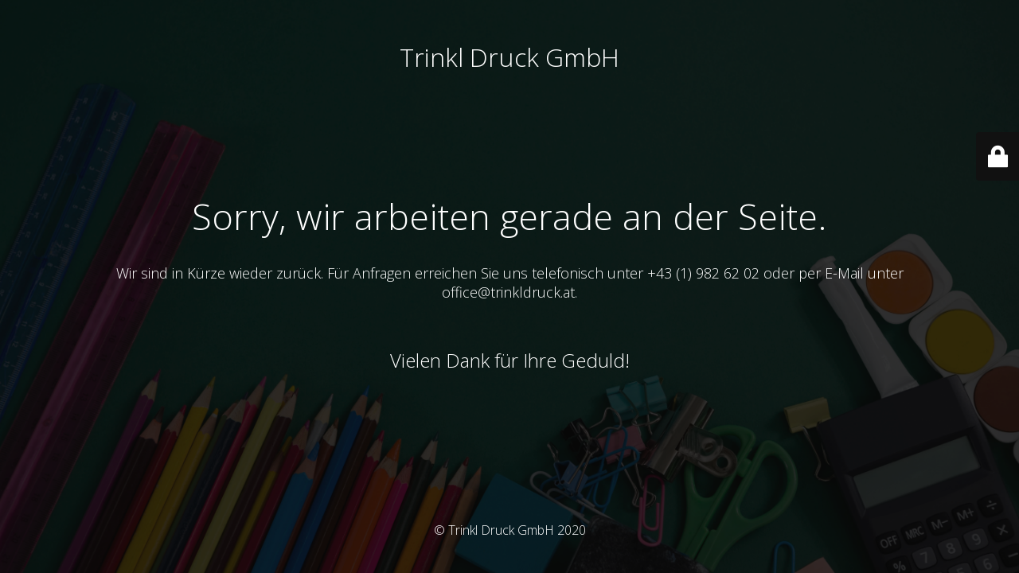

--- FILE ---
content_type: text/html; charset=UTF-8
request_url: http://trinkldruck.at/portfolio-items/flyer/
body_size: 2828
content:
<!DOCTYPE html>
<html lang="de" prefix="og: http://ogp.me/ns# fb: http://ogp.me/ns/fb#">
<head>
	<meta charset="UTF-8" />
	<title>Wartungsmodus</title>		<meta name="viewport" content="width=device-width, maximum-scale=1, initial-scale=1, minimum-scale=1">
	<meta name="description" content="Ihr Printspezialist"/>
	<meta http-equiv="X-UA-Compatible" content="" />
	<meta property="og:site_name" content="Trinkl Druck GmbH - Ihr Printspezialist"/>
	<meta property="og:title" content="Wartungsmodus"/>
	<meta property="og:type" content="Maintenance"/>
	<meta property="og:url" content="http://trinkldruck.at"/>
	<meta property="og:description" content="Wir sind in Kürze wieder zurück. Für Anfragen erreichen Sie uns telefonisch unter +43 (1) 982 62 02 oder per E-Mail unter office@trinkldruck.at.

Vielen Dank für Ihre Geduld!"/>
		<link rel="profile" href="http://gmpg.org/xfn/11" />
	<link rel="pingback" href="http://trinkldruck.at/xmlrpc.php" />
	<link rel='stylesheet' id='mtnc-style-css'  href='http://trinkldruck.at/wp-content/plugins/maintenance/load/css/style.css?ver=1608490791' type='text/css' media='all' />
<link rel='stylesheet' id='mtnc-fonts-css'  href='http://trinkldruck.at/wp-content/plugins/maintenance/load/css/fonts.css?ver=1608490791' type='text/css' media='all' />
<style type="text/css">body {background-color: #111111}.preloader {background-color: #111111}body {font-family: Open Sans; }.site-title, .preloader i, .login-form, .login-form a.lost-pass, .btn-open-login-form, .site-content, .user-content-wrapper, .user-content, footer, .maintenance a{color: #ffffff;} a.close-user-content, #mailchimp-box form input[type="submit"], .login-form input#submit.button  {border-color:#ffffff} input[type="submit"]:hover{background-color:#ffffff} input:-webkit-autofill, input:-webkit-autofill:focus{-webkit-text-fill-color:#ffffff} body > .login-form-container{background-color:#111111}.btn-open-login-form{background-color:#111111}input:-webkit-autofill, input:-webkit-autofill:focus{-webkit-box-shadow:0 0 0 50px #111111 inset}input[type='submit']:hover{color:#111111} #custom-subscribe #submit-subscribe:before{background-color:#111111} </style>		<!--[if IE]>
	<style type="text/css">

	</style>
	<script type="text/javascript" src="http://trinkldruck.at/wp-content/plugins/maintenance/load/js/jquery.backstretch.min.js"></script>
	<![endif]-->
	<link rel="stylesheet" href="https://fonts.googleapis.com/css?family=Open%20Sans:300,300italic,regular,italic,600,600italic,700,700italic,800,800italic:300"></head>

<body class="avada_portfolio-template-default single single-avada_portfolio postid-31 single-format-standard maintenance  fusion-image-hovers fusion-pagination-sizing fusion-button_size-xlarge fusion-button_type-flat fusion-button_span-yes avada-image-rollover-circle-no avada-image-rollover-yes avada-image-rollover-direction-center_horiz fusion-body ltr fusion-sticky-header no-tablet-sticky-header no-mobile-sticky-header no-mobile-slidingbar no-desktop-totop no-mobile-totop avada-has-rev-slider-styles fusion-disable-outline fusion-sub-menu-fade mobile-logo-pos-left layout-wide-mode avada-has-boxed-modal-shadow-none layout-scroll-offset-full avada-has-zero-margin-offset-top fusion-top-header menu-text-align-center mobile-menu-design-modern fusion-show-pagination-text fusion-header-layout-v6 avada-responsive avada-footer-fx-parallax-effect avada-menu-highlight-style-bar fusion-search-form-classic fusion-main-menu-search-dropdown fusion-avatar-square avada-sticky-shrinkage avada-dropdown-styles avada-blog-layout-large avada-blog-archive-layout-large avada-header-shadow-no avada-menu-icon-position-left avada-has-mainmenu-dropdown-divider avada-has-header-100-width avada-has-pagetitle-bg-full avada-has-mobile-menu-search avada-has-breadcrumb-mobile-hidden avada-has-titlebar-hide avada-has-slidingbar-widgets avada-has-slidingbar-position-left avada-slidingbar-toggle-style-menu avada-has-slidingbar-sticky avada-has-transparent-timeline_color avada-has-pagination-padding avada-flyout-menu-direction-fade avada-ec-views-v1">

<div class="main-container">
	<div class="preloader"><i class="fi-widget" aria-hidden="true"></i></div>	<div id="wrapper">
		<div class="center logotype">
			<header>
				<div class="logo-box istext" rel="home"><h1 class="site-title">Trinkl Druck GmbH</h1></div>			</header>
		</div>
		<div id="content" class="site-content">
			<div class="center">
                <h2 class="heading font-center" style="font-weight:300;font-style:normal">Sorry, wir arbeiten gerade an der Seite.</h2><div class="description" style="font-weight:300;font-style:normal"><p></br></p>
<p style="text-align: center"><font size="4">Wir sind in Kürze wieder zurück. Für Anfragen erreichen Sie uns telefonisch unter +43 (1) 982 62 02 oder per E-Mail unter office@trinkldruck.at.</font><br />
<br /></br><br />
<font size="5">Vielen Dank für Ihre Geduld!</font></p>
</div>			</div>
		</div>
	</div> <!-- end wrapper -->
	<footer>
		<div class="center">
			<div style="font-weight:300;font-style:normal">© Trinkl Druck GmbH 2020</div>		</div>
	</footer>
					<picture class="bg-img">
						<img src="http://trinkldruck.at/wp-content/uploads/2020/09/AdobeStock_175843103_2.png">
		</picture>
	</div>

	<div class="login-form-container">
		<input type="hidden" id="mtnc_login_check" name="mtnc_login_check" value="86aedafbe1" /><input type="hidden" name="_wp_http_referer" value="/portfolio-items/flyer/" /><form name="login-form" id="login-form" class="login-form" method="post"><label>Benutzeranmeldung</label><span class="login-error"></span><span class="licon user-icon"><input type="text" name="log" id="log" value="" size="20"  class="input username" placeholder="Benutzername"/></span><span class="picon pass-icon"><input type="password" name="pwd" id="login_password" value="" size="20"  class="input password" placeholder="Passwort" /></span><a class="lost-pass" href="http://trinkldruck.at/wp-login.php?action=lostpassword" title="Passwort vergessen">Passwort vergessen</a><input type="submit" class="button" name="submit" id="submit" value="Anmelden" tabindex="4" /><input type="hidden" name="is_custom_login" value="1" /><input type="hidden" id="mtnc_login_check" name="mtnc_login_check" value="86aedafbe1" /><input type="hidden" name="_wp_http_referer" value="/portfolio-items/flyer/" /></form>		  <div id="btn-open-login-form" class="btn-open-login-form">
    <i class="fi-lock"></i>

  </div>
  <div id="btn-sound" class="btn-open-login-form sound">
    <i id="value_botton" class="fa fa-volume-off" aria-hidden="true"></i>
  </div>
  	</div>
<!--[if lte IE 10]>
<script type='text/javascript' src='http://trinkldruck.at/wp-includes/js/jquery/jquery.js?ver=5.5.17' id='jquery_ie-js'></script>
<![endif]-->
<!--[if !IE]><!--><script type='text/javascript' src='http://trinkldruck.at/wp-includes/js/jquery/jquery.js?ver=1.12.4-wp' id='jquery-core-js'></script>
<!--<![endif]--><script type='text/javascript' id='_frontend-js-extra'>
/* <![CDATA[ */
var mtnc_front_options = {"body_bg":"http:\/\/trinkldruck.at\/wp-content\/uploads\/2020\/09\/AdobeStock_175843103_2.png","gallery_array":[],"blur_intensity":"5","font_link":["Open Sans:300,300italic,regular,italic,600,600italic,700,700italic,800,800italic:300"]};
/* ]]> */
</script>
<script type='text/javascript' src='http://trinkldruck.at/wp-content/plugins/maintenance/load/js/jquery.frontend.js?ver=1608490791' id='_frontend-js'></script>
<script type='text/javascript' id='_cf7scripts-js-extra'>
/* <![CDATA[ */
var wpcf7 = {"apiSettings":{"root":"http:\/\/trinkldruck.at\/wp-json\/contact-form-7\/v1","namespace":"contact-form-7\/v1"},"recaptcha":{"messages":{"empty":"Please verify that you are not a robot."}}};
/* ]]> */
</script>
<script type='text/javascript' src='http://trinkldruck.at/wp-content/plugins/maintenance/../contact-form-7/includes/js/scripts.js?ver=1607875581' id='_cf7scripts-js'></script>

</body>
</html>
